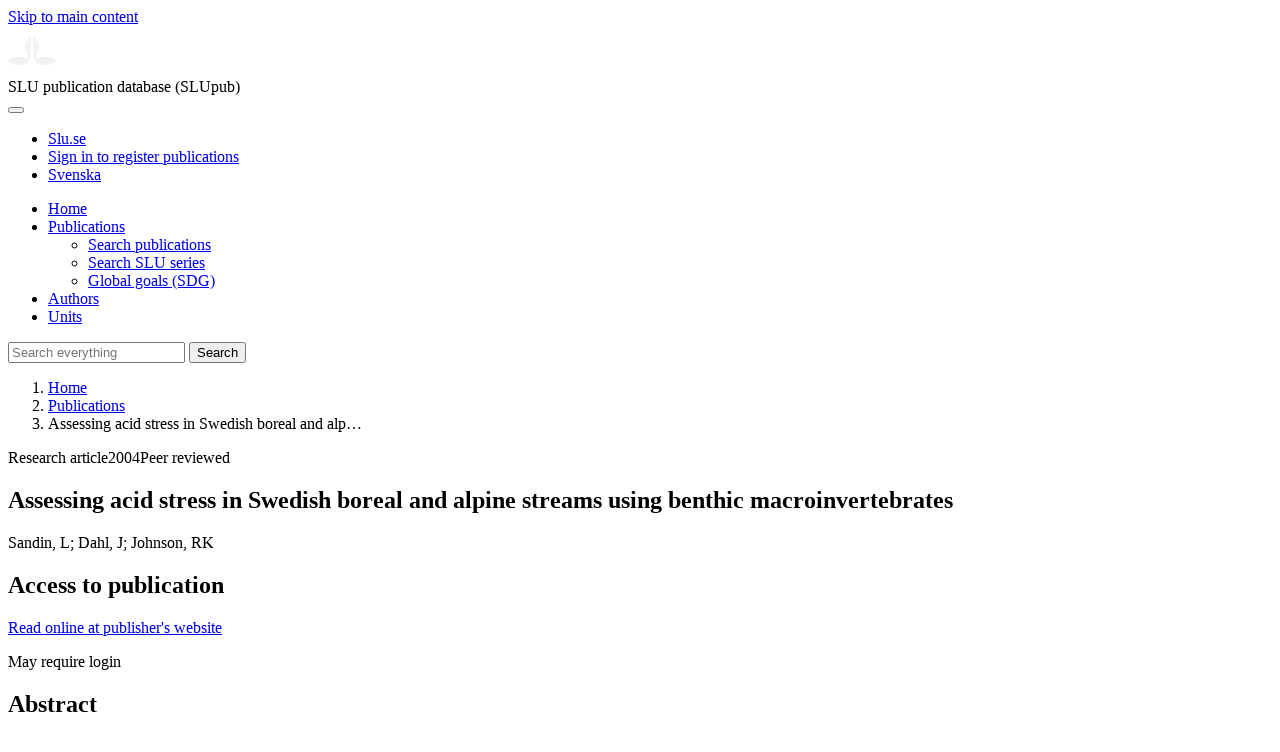

--- FILE ---
content_type: text/html; charset=UTF-8
request_url: https://publications.slu.se/?file=publ/show&id=5071
body_size: 5565
content:

<!DOCTYPE html>
<html lang="en">
<head>
    <meta charset="utf-8">
    <meta name="viewport" content="width=device-width, initial-scale=1, shrink-to-fit=no">

    <title>
    Assessing acid stress in Swedish boreal and alpine streams using benthic macroinvertebrates | SLU publication database (SLUpub)    </title>

    <meta name="description" content="Sixty streams in northern Sweden were sampled for benthic macroinvertebrates in spring and autumn of 2000 as part of the European Union project AQEM ">
    <link rel="icon" sizes="16x16" href="/favicon.ico">
    <link rel="icon" href="/icon.svg" type="image/svg+xml">
    <link rel="apple-touch-icon" href="/apple-touch-icon.png">

    <link href="/assets/brand/css/bootstrap.min.css" rel="stylesheet">
    <link href="/assets/brand/css/fonts/fonts.css?v=ed816c8a-1a76-5c17-b497-0bd5dfefcc64" rel="stylesheet">
    <link href="/assets/brand/css/fontawesome/css/regular.min.css?v=ed816c8a-1a76-5c17-b497-0bd5dfefcc64" rel="stylesheet">
    <link href="/assets/brand/css/fontawesome/css/solid.min.css?v=ed816c8a-1a76-5c17-b497-0bd5dfefcc64" rel="stylesheet">
    <link href="/assets/brand/css/fontawesome/css/fontawesome.min.css?v=ed816c8a-1a76-5c17-b497-0bd5dfefcc64" rel="stylesheet">
    <link href="/assets/brand/css/style.css?v=ed816c8a-1a76-5c17-b497-0bd5dfefcc64" rel="stylesheet">
    <link href="/assets/brand/css/show.css?v=ed816c8a-1a76-5c17-b497-0bd5dfefcc64" rel="stylesheet"><link href="/assets/brand/css/publ-show.css?v=ed816c8a-1a76-5c17-b497-0bd5dfefcc64" rel="stylesheet">
    
    <link rel="schema.DC" href="http://purl.org/dc/elements/1.1/">
<meta name="DC.title" content="Assessing acid stress in Swedish boreal and alpine streams using benthic macroinvertebrates">
<meta name="DC.date" content="2004" >
<meta name="DC.type" content="Research article">
<meta name="DC.type" content="Peer-reviewed">
<meta name="DC.description.abstract" content="Sixty streams in northern Sweden were sampled for benthic macroinvertebrates in spring and autumn of 2000 as part of the European Union project AQEM (the Development and Testing of an Integrated Assessment System for the Ecological Quality of Streams and Rivers throughout Europe using Benthic Macroinvertebrates). Samples were taken using a harmonised multi-habitat sampling procedure and a large number of parameters describing the streams and their catchments were recorded for all sampling sites. From the stream water chemistry characteristics unbiased measures of acid stress were derived, based on the Swedish Ecological Quality Criteria (EQC) for acidity status. These criteria do not, however, assess the degree of human influence to a stream. Therefore, in the following analysis of classification, the Swedish EQC status criteria are applied as if they were a measure of human influence. Three new multimetric acid indices using benthic macroinvertebrates were developed for the AQEM project. These, together with a large number of other benthic macroinvertebrate indices including a number of indices aimed at detecting acid stress, were evaluated for their ability to detect acid stress, using both spring/early summer and autumn sampling. Surprisingly, the acid index that is in general use in northern Sweden worked well in spring/early summer, but because of a (probable) re-colonisation of more acid sensitive taxa, the index values changed from classifying streams as affected in spring/early summer to classify streams as non-affected by acid stress in autumn. Another Swedish acid index (included in the Swedish Environmental Quality Criteria developed by the Swedish EPA) and developed for southern Sweden was strongly correlated between spring/early summer and autumn and could thus be sampled in the autumn and indicate acid stress from spring flood declines in pH. This is of great importance since the local County boards of northern Sweden generally argue that sampling has to be done in the spring to see the effects of acid stress, when sampling is difficult for logistic reasons. Whether or not the three indices developed for the AQEM project (and extensively based on the south Swedish acid index) were truly better than the south-Swedish acid index to assess acid stress in northern Sweden could not be clearly determined in the present study.">
<meta name="DC.identifier" content="10.1023/B:HYDR.0000025262.98511.46">
<meta name="DC.identifier" content="https://res.slu.se/id/publ/5071">
<meta name="DC.creator" content="Sandin L, Dahl J, Johnson RK">
<meta name="citation_title" content="Assessing acid stress in Swedish boreal and alpine streams using benthic macroinvertebrates">
<meta name="citation_publication_date" content="2004">
<meta name="citation_author" content="Sandin, L">
<meta name="citation_author" content="Dahl, J">
<meta name="citation_author" content="Johnson, RK">
<meta name="citation_journal_title" content="Hydrobiologia">
<meta name="citation_volume" content="516">
<meta name="citation_issn" content="0018-8158">
<meta name="citation_issue" content="1">
<meta name="citation_abstract" content="Sixty streams in northern Sweden were sampled for benthic macroinvertebrates in spring and autumn of 2000 as part of the European Union project AQEM (the Development and Testing of an Integrated Assessment System for the Ecological Quality of Streams and Rivers throughout Europe using Benthic Macroinvertebrates). Samples were taken using a harmonised multi-habitat sampling procedure and a large number of parameters describing the streams and their catchments were recorded for all sampling sites. From the stream water chemistry characteristics unbiased measures of acid stress were derived, based on the Swedish Ecological Quality Criteria (EQC) for acidity status. These criteria do not, however, assess the degree of human influence to a stream. Therefore, in the following analysis of classification, the Swedish EQC status criteria are applied as if they were a measure of human influence. Three new multimetric acid indices using benthic macroinvertebrates were developed for the AQEM project. These, together with a large number of other benthic macroinvertebrate indices including a number of indices aimed at detecting acid stress, were evaluated for their ability to detect acid stress, using both spring/early summer and autumn sampling. Surprisingly, the acid index that is in general use in northern Sweden worked well in spring/early summer, but because of a (probable) re-colonisation of more acid sensitive taxa, the index values changed from classifying streams as affected in spring/early summer to classify streams as non-affected by acid stress in autumn. Another Swedish acid index (included in the Swedish Environmental Quality Criteria developed by the Swedish EPA) and developed for southern Sweden was strongly correlated between spring/early summer and autumn and could thus be sampled in the autumn and indicate acid stress from spring flood declines in pH. This is of great importance since the local County boards of northern Sweden generally argue that sampling has to be done in the spring to see the effects of acid stress, when sampling is difficult for logistic reasons. Whether or not the three indices developed for the AQEM project (and extensively based on the south Swedish acid index) were truly better than the south-Swedish acid index to assess acid stress in northern Sweden could not be clearly determined in the present study.">
<meta name="citation_doi" content="10.1023/B:HYDR.0000025262.98511.46">
<meta name="citation_public_url" content="https://res.slu.se/id/publ/5071">
<meta name="eprints.title" content="Assessing acid stress in Swedish boreal and alpine streams using benthic macroinvertebrates">
<meta name="eprints.date" content="2004">
<meta name="eprints.journal_title" content="Hydrobiologia">
<meta name="eprints.journal_issn" content="0018-8158">
<meta name="eprints.volume" content="516">
<meta name="eprints.issue" content="1">
<meta name="eprints.type" content="Research article">
<meta name="eprints.type" content="Peer-reviewed">
<meta name="eprints.abstract" content="Sixty streams in northern Sweden were sampled for benthic macroinvertebrates in spring and autumn of 2000 as part of the European Union project AQEM (the Development and Testing of an Integrated Assessment System for the Ecological Quality of Streams and Rivers throughout Europe using Benthic Macroinvertebrates). Samples were taken using a harmonised multi-habitat sampling procedure and a large number of parameters describing the streams and their catchments were recorded for all sampling sites. From the stream water chemistry characteristics unbiased measures of acid stress were derived, based on the Swedish Ecological Quality Criteria (EQC) for acidity status. These criteria do not, however, assess the degree of human influence to a stream. Therefore, in the following analysis of classification, the Swedish EQC status criteria are applied as if they were a measure of human influence. Three new multimetric acid indices using benthic macroinvertebrates were developed for the AQEM project. These, together with a large number of other benthic macroinvertebrate indices including a number of indices aimed at detecting acid stress, were evaluated for their ability to detect acid stress, using both spring/early summer and autumn sampling. Surprisingly, the acid index that is in general use in northern Sweden worked well in spring/early summer, but because of a (probable) re-colonisation of more acid sensitive taxa, the index values changed from classifying streams as affected in spring/early summer to classify streams as non-affected by acid stress in autumn. Another Swedish acid index (included in the Swedish Environmental Quality Criteria developed by the Swedish EPA) and developed for southern Sweden was strongly correlated between spring/early summer and autumn and could thus be sampled in the autumn and indicate acid stress from spring flood declines in pH. This is of great importance since the local County boards of northern Sweden generally argue that sampling has to be done in the spring to see the effects of acid stress, when sampling is difficult for logistic reasons. Whether or not the three indices developed for the AQEM project (and extensively based on the south Swedish acid index) were truly better than the south-Swedish acid index to assess acid stress in northern Sweden could not be clearly determined in the present study.">
<meta name="eprints.doi" content="10.1023/B:HYDR.0000025262.98511.46">
<meta name="eprints.identifier" content="https://res.slu.se/id/publ/5071">
<meta name="eprints.creators_name" content="Sandin, L">
<meta name="eprints.creators_name" content="Dahl, J">
<meta name="eprints.creators_name" content="Johnson, RK">
<link rel="canonical" href="https://publications.slu.se/?file=publ/show&id=5071">
<meta property="og:title" content="Assessing acid stress in Swedish boreal and alpine streams using benthic macroinvertebrates">
<meta property="og:type" content="article">
<meta property="og:url" content="https://publications.slu.se/?file=publ/show&id=5071">
<meta property="og:image" content="https://publications.slu.se/apple-touch-icon.png">
<meta property="og:site_name" content="SLU publication database (SLUpub)">
</head>
<body>
    <a class="skip-to-main-link" href="#main">Skip to main content</a>

    <header>
    <div class="container-fluid p-0">
        <div class="row g-0">
            <div class="col-12 col-lg-10 offset-lg-2 col-xxl-9 offset-xxl-3 d-flex">
                <div class="logotype">
                    <svg id="sluMainLogo" xmlns="http://www.w3.org/2000/svg" viewBox="-0 -152 848.43 848.44" width="48" aria-labelledby="sluMainLogoTitle" role="img">
  <title id="sluMainLogoTitle">Swedish University of Agricultural Sciences</title>
  <style>
    #sluMainLogo path { fill: #f2f2f0 }
  </style>
  <g>
    <path d="M867.56,474.7c-58.43,38.71-114,84.5-198.51,84.5-97.68,0-179.9-45.22-195.65-143.29-11.46-71.49-12.89-261.41-12.89-325.85V15.78h1.43c38.67,80.27,107.42,128,107.42,210.78,0,41-13.46,67.55-33.8,106.55-10.6,20.35-26.36,46.35-26.36,70.37,0,14.13,6.59,27.69,30.94,27.69,47.84,0,74.77-24.86,136.93-24.86,71,0,121.75,25.71,190.49,66.69v1.7Z" transform="translate(-19.13 -15.78)" />
    <path d="M19.13,473c68.75-41,119.45-66.69,190.5-66.69,62.16,0,89.08,24.86,136.92,24.86,24.35,0,30.94-13.56,30.94-27.69,0-24-15.75-50-26.35-70.37-20.34-39-33.8-65.57-33.8-106.55,0-82.8,68.75-130.51,107.42-210.78h1.43V89.5c0,65-1.43,254.92-12.89,326.41C397.54,514,315.33,559.2,217.65,559.2c-84.51,0-140.08-45.79-198.52-84.5V473Z" transform="translate(-19.13 -15.78)" />
  </g>
</svg>
                </div>
                <span class="align-self-end global-heading">SLU publication database (SLUpub)</span>
            </div>
        </div>
    </div>

    <!-- Matomo Cloud -->
    <script>
        var _paq = window._paq = window._paq || [];
        /* tracker methods like "setCustomDimension" should be called before "trackPageView" */
        _paq.push(['trackPageView']);
        _paq.push(['enableLinkTracking']);
        (function() {
            var u="https://slu.matomo.cloud/";
            _paq.push(['setTrackerUrl', u+'matomo.php']);
            _paq.push(['setSiteId', '3']);
            var d=document, g=d.createElement('script'), s=d.getElementsByTagName('script')[0];
            g.async=true; g.src='//cdn.matomo.cloud/slu.matomo.cloud/matomo.js'; s.parentNode.insertBefore(g,s);
        })();
    </script>
    <!-- End Matomo Code -->
</header>

<div class="container-fluid p-0">
    <div class="navigation" id="navContainer">
        <div class="row g-0">
            <div class="col-12 col-lg-10 offset-lg-2 col-xxl-9 offset-xxl-3">
                <nav class="navbar navbar-right navbar-expand-md" aria-label="Main">
                    <div class="container-fluid">
                        <button class="navbar-toggler ms-auto" id="navToggler" type="button" data-bs-toggle="collapse" data-bs-target="#navContent" aria-controls="navContent" aria-expanded="false" aria-label="Toggle navigation">
                            <span class="fa-solid fa-bars" aria-hidden="true"></span>
                        </button>
                        <div class="navbar-collapse navigation-items" id="navContent">
                            <div class="external-links">
                                <ul>
                                    <li>
                                        <a href="https://www.slu.se/">Slu.se</a>
                                    </li>
                                    <li>
                                        <a href="https://slupub.slu.se/">Sign in to register publications</a>
                                    </li>
                                    <li class="text-nowrap"><a href="/?file=publ%2Fshow&id=5071&lang=se"><span class="fa-solid fa-globe me-2 me-md-1" aria-hidden="true"></span>Svenska</a></li>                                </ul>
                            </div>
                            <ul class="navbar-nav">
                                <li class="nav-item">
                                    <a class="nav-link " href="/?file=search/main&lang=en" tabindex="0">Home</a>
                                </li>
                                <li class="nav-item dropdown">
                                    <a class="nav-link dropdown-toggle active" href="/?file=publ/search&lang=en" id="navbarDropdownMenuLink" role="button" tabindex="0" data-bs-toggle="dropdown" aria-expanded="false">
                                        Publications                                    </a>
                                    <ul class="dropdown-menu m-0 pt-0" aria-labelledby="navbarDropdownMenuLink">
                                        <li><a class="dropdown-item ps-3 active" href="/?file=publ/search&lang=en">Search publications</a></li>
                                        <li><a class="dropdown-item ps-3 " href="/?file=jour/search&lang=en">Search SLU series</a></li>
                                        <li><a class="dropdown-item ps-3 " href="/?file=sdg/search&lang=en">Global goals (SDG)</a></li>
                                    </ul>
                                </li>
                                <li class="nav-item">
                                    <a class="nav-link " href="/?file=pers/search&lang=en" tabindex="0">Authors</a>
                                </li>
                                <li class="nav-item">
                                    <a class="nav-link " href="/?file=orga/search&lang=en" tabindex="0">Units</a>
                                </li>
                            </ul>
                                                            <form class="d-flex">
                                    <input type="hidden" name="file" value="search/main">
                                    <input type="hidden" name="lang" value="en">
                                    <input class="flex-fill form-input" id="navbar_input_q" name="q" placeholder="Search everything" type="search" aria-labelledby="search-button">
                                    <button class="search-button" id="search-button" type="submit">
                                        <span class="sr-only">Search</span>
                                        <span class="fa-solid fa-magnifying-glass" aria-hidden="true"></span>
                                    </button>
                                </form>
                                                    </div>
                    </div>
                </nav>
            </div>
        </div>
    </div>
    <nav class="breadcrumbs d-none d-md-block py-md-1" aria-label="Breadcrumb">
        <div class="row g-0">
            <div class="col-12 col-lg-10 offset-lg-2 col-xxl-9 offset-xxl-3">
                                    <ol class="m-0">
                        <li><a href="/?file=search/main&lang=en">Home</a></li>
                                                    <li><a href="/?file=publ/search&lang=en">Publications</a></li>
                            <li><span aria-current="page">Assessing acid stress in Swedish boreal and alp&hellip;</span></li>
                                            </ol>
                            </div>
        </div>
    </nav>
</div>

    <main id="main">
        <section class="search-hit px-3" aria-labelledby="landingPageHeading">
    <div class="container-fluid p-0">
        <div class="row align-items-start g-3 mt-0">
            <div class="col-12 col-lg-8 offset-lg-2 col-xxl-6 offset-xxl-3 mt-0">
                <div class="row g-0 mt-0">
                    <div class="banner panel search-hit-card col p-3 p-md-4">
                        <p class="subheading mb-1">
                            <span>Research article</span><span class="vr"></span><span>2004</span><span class="vr"></span><span>Peer reviewed</span>                        </p>
                        <h1 class="mb-2" id="landingPageHeading">Assessing acid stress in Swedish boreal and alpine streams using benthic macroinvertebrates</h1>
                        <p class="primary">
                            Sandin, L;  Dahl, J;  Johnson, RK                        </p>
                    </div>
                </div>
                                    <div class="row mt-3 d-xxl-none">
                        <div class="col">
                            <aside class="panel p-3"><div class="d-flex flex-row flex-xxl-column-reverse gap-3 gap-xxl-2 align-items-center align-items-xxl-start"><h2 class="discreet m-0">Access to publication</h2></div><div class="d-flex flex-row flex-xxl-column flex-wrap gap-3 mt-2"><div class="note py-1"><p><a href="https://doi.org/10.1023/B:HYDR.0000025262.98511.46">Read online at publisher's website</a></p><p>May require login</p></div></div></aside>                        </div>
                    </div>
                                <div class="row">
                    <div class="col text-column">
                                                    <h2 class="discreet">Abstract</h2>
                            <p>Sixty streams in northern Sweden were sampled for benthic macroinvertebrates in spring and autumn of 2000 as part of the European Union project AQEM (the Development and Testing of an Integrated Assessment System for the Ecological Quality of Streams and Rivers throughout Europe using Benthic Macroinvertebrates). Samples were taken using a harmonised multi-habitat sampling procedure and a large number of parameters describing the streams and their catchments were recorded for all sampling sites. From the stream water chemistry characteristics unbiased measures of acid stress were derived, based on the Swedish Ecological Quality Criteria (EQC) for acidity status. These criteria do not, however, assess the degree of human influence to a stream. Therefore, in the following analysis of classification, the Swedish EQC status criteria are applied as if they were a measure of human influence. Three new multimetric acid indices using benthic macroinvertebrates were developed for the AQEM project. These, together with a large number of other benthic macroinvertebrate indices including a number of indices aimed at detecting acid stress, were evaluated for their ability to detect acid stress, using both spring/early summer and autumn sampling. Surprisingly, the acid index that is in general use in northern Sweden worked well in spring/early summer, but because of a (probable) re-colonisation of more acid sensitive taxa, the index values changed from classifying streams as affected in spring/early summer to classify streams as non-affected by acid stress in autumn. Another Swedish acid index (included in the Swedish Environmental Quality Criteria developed by the Swedish EPA) and developed for southern Sweden was strongly correlated between spring/early summer and autumn and could thus be sampled in the autumn and indicate acid stress from spring flood declines in pH. This is of great importance since the local County boards of northern Sweden generally argue that sampling has to be done in the spring to see the effects of acid stress, when sampling is difficult for logistic reasons. Whether or not the three indices developed for the AQEM project (and extensively based on the south Swedish acid index) were truly better than the south-Swedish acid index to assess acid stress in northern Sweden could not be clearly determined in the present study.</p>
                                                    <h2 class="discreet">Keywords</h2>
                            <p>
                                EC Water Framework Directive; AQEM; streams; benthic macroinvertebrates; acid stress; biotic index                            </p>
                        
                                                    <h2 class="discreet">Published in</h2>
                            <p>
                                <span class="fw-bold">Hydrobiologia</span><br>2004, volume: 516, number: 1, pages: 129-148<br>Publisher: KLUWER ACADEMIC PUBL<br>                            </p>
                        
                        
                        <h2 class="discreet">SLU Authors</h2><ul class="p-0"><li class="d-block"><article class="mb-3"><h3><a href="/?file=pers/show&sort=PY%20desc,slu_last_update%20desc&cid=203141&lang=en">Johnson, Richard</a></h3><ul class="fa-ul ms-4"><li class="affl"><span class="fa-li"><i class="fa-regular fa-caret-right"></i></span><a href="/?file=orga/show&cid=259093900&lang=en">Department of Aquatic Sciences and Assessment</a>, Swedish University of Agricultural Sciences<br></li></ul></article></li><li class="d-block"><article class="mb-3"><h3>Sandin, Leonard</h3><ul class="fa-ul ms-4"><li class="affl"><span class="fa-li"><i class="fa-regular fa-caret-right"></i></span><a href="/?file=orga/show&cid=259093900&lang=en">Department of Aquatic Sciences and Assessment</a>, Swedish University of Agricultural Sciences<br></li></ul></article></li><li class="d-block"><article class="mb-3"><h3>Dahl, Joakim</h3><ul class="fa-ul ms-4"><li class="affl"><span class="fa-li"><i class="fa-regular fa-caret-right"></i></span><a href="/?file=orga/show&cid=259093900&lang=en">Department of Aquatic Sciences and Assessment</a>, Swedish University of Agricultural Sciences<br></li></ul></article></li></ul>
                        
                        
                                                    <h2 class="discreet">UKÄ Subject classification</h2>
                            <p>
                                Environmental Sciences and Nature Conservation<br>Fish and Aquacultural Science<br>                            </p>
                        
                        
                                                    <h2 class="discreet">Publication identifier</h2>
                            <ul class="list-unstyled">
                                <li>DOI: https://doi.org/10.1023/B:HYDR.0000025262.98511.46</li>                                                                                            </ul>
                        
                                                    <h2 class="discreet">Permanent link to this page (URI)</h2>
                            <p>https://res.slu.se/id/publ/5071</p>
                                            </div>
                </div>
            </div>
                            <div class="col-12 col-lg-8 offset-lg-2 col-xxl-3 offset-xxl-0 d-flex mt-2 mt-xxl-0 mb-4 d-none d-xxl-flex">
                    <aside class="panel p-3"><div class="d-flex flex-row flex-xxl-column-reverse gap-3 gap-xxl-2 align-items-center align-items-xxl-start"><h2 class="discreet m-0">Access to publication</h2></div><div class="d-flex flex-row flex-xxl-column flex-wrap gap-3 mt-2"><div class="note py-1"><p><a href="https://doi.org/10.1023/B:HYDR.0000025262.98511.46">Read online at publisher's website</a></p><p>May require login</p></div></div></aside>                </div>
                    </div>
    </div>
</section>

    </main>

    <footer class="px-3">
    <div class="container-fluid p-0">
        <div class="row g-0">
            <div class="col-12 col-lg-4 offset-lg-2 col-xxl-3 offset-xxl-3">
                <h2>Feedback and Support</h2>
                <ul class="list-unstyled">
                    <li>
                        <a class="dark-bg" href="mailto:library@slu.se">Email: library@slu.se</a>
                    </li>
                    <li>
                        <a class="dark-bg" href="https://www.slu.se/en/library/publish/register-and-publish-in-slus-publication-database/">Guide for registering and publishing</a>
                    </li>
                </ul>
            </div>
            <div class="col-12 col-lg-4 col-xxl-3">
                <h2>SLU publication database search</h2>
                <ul class="list-unstyled">
                    <li>
                        <a class="dark-bg" href="https://www.slu.se/en/library/contact/processing-of-personal-data/">Privacy</a>
                    </li>
                    <li>
                        <a class="dark-bg" href="https://www.slu.se/en/library/contact/accessibility-statement/">Accessibility</a>
                    </li>
                    <li>
                        <a class="dark-bg" href="/?file=misc/about&lang=en">About SLU publication database search</a>
                    </li>
                </ul>
            </div>
        </div>
    </div>

    <!-- Git Info -->
    
</footer>

    <script src="/assets/brand/js/bootstrap.bundle.min.js"></script>     <script src="/assets/brand/js/group-digits.js?v=ed816c8a-1a76-5c17-b497-0bd5dfefcc64"></script>
    <script>
        const navToggler = document.getElementById('navToggler');
        navToggler.classList.add('collapsed');
        navToggler.addEventListener('click', function () {
            document.getElementById('navContainer').classList.toggle('expanded');
        });
        document.getElementById('navContent').classList.add('collapse');
        Array.from(document.getElementsByClassName('js-group-digits')).forEach(e => groupDigits(e));
        var popoverTriggerList = [].slice.call(document.querySelectorAll('[data-bs-toggle="popover"]'));
        var popoverList = popoverTriggerList.map(function (popoverTriggerEl) {
            return new bootstrap.Popover(popoverTriggerEl);
        });
    </script>
</body>
</html>
